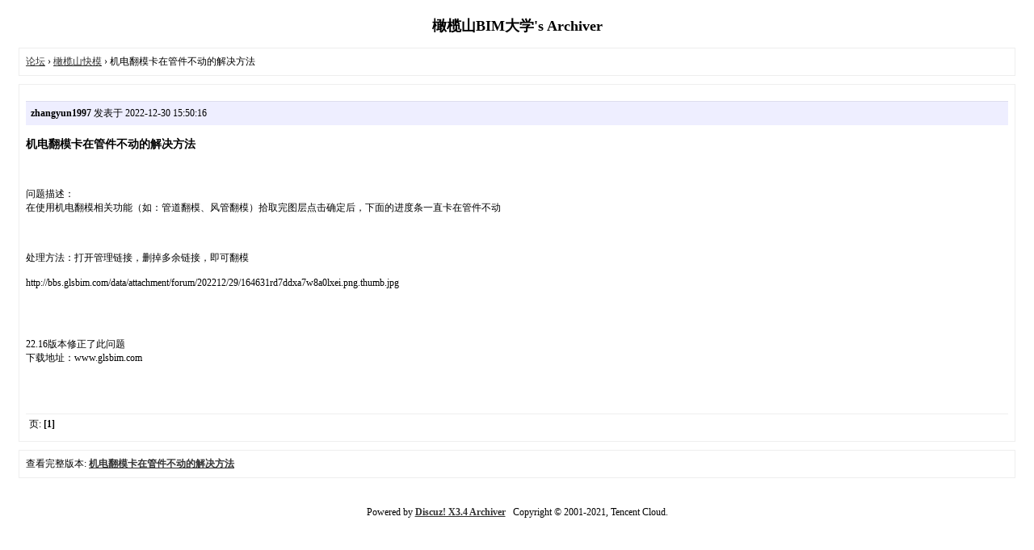

--- FILE ---
content_type: text/html; charset=utf-8
request_url: http://bbs.glsbim.com/archiver/?tid-12471.html
body_size: 3175
content:
<!DOCTYPE html PUBLIC "-//W3C//DTD XHTML 1.0 Transitional//EN" "http://www.w3.org/TR/xhtml1/DTD/xhtml1-transitional.dtd">
<html xmlns="http://www.w3.org/1999/xhtml">
<head>
<base href="http://bbs.glsbim.com/archiver/" />
<title>机电翻模卡在管件不动的解决方法 - 橄榄山快模 - 橄榄山BIM大学 -  Powered by Discuz! Archiver</title>
<link href="http://bbs.glsbim.com/forum.php?mod=viewthread&tid=12471" rel="canonical" />
<meta name="keywords" content="机电翻模卡在管件不动的解决方法" />
<meta name="description" content="问题描述：在使用机电翻模相关功能（如：管道翻模、风管翻模）拾取完图层点击确定后，下面的进度条一直卡在管件不动处理方法：打开管理链接，删掉多余链接，即可翻 ... 机电翻模卡在管件不动的解决方法 ,橄榄山BIM大学" />
<meta name="generator" content="Discuz! X3.4" />
<meta name="author" content="Discuz! Team and Comsenz UI Team" />
<meta name="copyright" content="2001-2021, Tencent Cloud." />
<style type="text/css">
	body {font-family: Verdana;FONT-SIZE: 12px;MARGIN: 0;color: #000000;background: #ffffff;}
	img {border:0;}
	li {margin-top: 8px;}
	.page {padding: 4px; border-top: 1px #EEEEEE solid}
	.author {background-color:#EEEEFF; padding: 6px; border-top: 1px #ddddee solid}
	#nav, #content, #end {padding: 8px; border: 1px solid #EEEEEE; clear: both; width: 95%; margin: auto; margin-top: 10px;}
	#header, #footer { margin-top: 20px; }
	#loginform {text-align: center;}
</style>
</head>
<body vlink="#333333" link="#333333">
<center id="header">
<h2>橄榄山BIM大学's Archiver </h2>
</center><div id="nav">
	<a href="./">论坛</a> &rsaquo; <a href="?fid-39.html">橄榄山快模</a> &rsaquo; 机电翻模卡在管件不动的解决方法</div>

<div id="content">
			<p class="author">
					<strong>zhangyun1997</strong>
				发表于 2022-12-30 15:50:16	</p>
			<h3>机电翻模卡在管件不动的解决方法</h3>
		<br />
<br />
问题描述：<br />
在使用机电翻模相关功能（如：管道翻模、风管翻模）拾取完图层点击确定后，下面的进度条一直卡在管件不动<br />
<br />
<br />
<br />
处理方法：打开管理链接，删掉多余链接，即可翻模<br />
<br />
http://bbs.glsbim.com/data/attachment/forum/202212/29/164631rd7ddxa7w8a0lxei.png.thumb.jpg<br />
<br />
<br />
<br />
<br />
22.16版本修正了此问题<br />
下载地址：www.glsbim.com<br />
<br />
<br />
<br />
<br />
			<div class="page">
		页: 
<strong>[1]</strong> 
	</div>
</div>

<div id="end">
	查看完整版本:
	<a href="../forum.php?mod=viewthread&tid=12471&page=1" target="_blank"><strong>机电翻模卡在管件不动的解决方法</strong></a>
</div>
<br />
<center>
		<div id="footer">
		Powered by <strong><a target="_blank" href="http://www.discuz.net">Discuz! X3.4 Archiver</a></strong> &nbsp; Copyright &copy 2001-2021, Tencent Cloud.
		<br />
		<br />
	</div>
</center>
</body>
</html>
